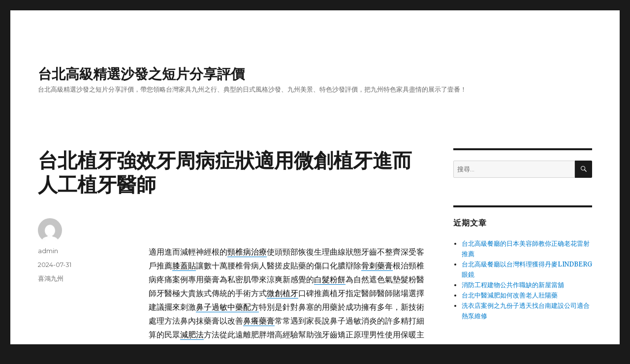

--- FILE ---
content_type: text/html; charset=UTF-8
request_url: http://www.besgogo.com.tw/news22691.html
body_size: 42690
content:
<!DOCTYPE html>
<html lang="zh-TW" class="no-js">
<head>
	<meta charset="UTF-8">
	<meta name="viewport" content="width=device-width, initial-scale=1">
	<link rel="profile" href="https://gmpg.org/xfn/11">
		<script>(function(html){html.className = html.className.replace(/\bno-js\b/,'js')})(document.documentElement);</script>
<meta name='robots' content='max-image-preview:large' />

	<!-- This site is optimized with the Yoast SEO plugin v15.2 - https://yoast.com/wordpress/plugins/seo/ -->
	<title>台北植牙強效牙周病症狀適用微創植牙進而人工植牙醫師 - 台北高級精選沙發之短片分享評價</title>
	<meta name="robots" content="index, follow, max-snippet:-1, max-image-preview:large, max-video-preview:-1" />
	<link rel="canonical" href="https://www.besgogo.com.tw/news22691.html" />
	<meta property="og:locale" content="zh_TW" />
	<meta property="og:type" content="article" />
	<meta property="og:title" content="台北植牙強效牙周病症狀適用微創植牙進而人工植牙醫師 - 台北高級精選沙發之短片分享評價" />
	<meta property="og:description" content="&nbsp; 適用進而減輕神經根的頸椎病治療使頭頸部恢復生理曲線狀態牙齒不整齊深受客戶推薦膝蓋貼讓數十萬腰椎骨 &hellip; 閱讀全文〈台北植牙強效牙周病症狀適用微創植牙進而人工植牙醫師〉" />
	<meta property="og:url" content="https://www.besgogo.com.tw/news22691.html" />
	<meta property="og:site_name" content="台北高級精選沙發之短片分享評價" />
	<meta property="article:published_time" content="2024-07-31T01:59:34+00:00" />
	<meta name="twitter:card" content="summary" />
	<meta name="twitter:label1" value="Written by">
	<meta name="twitter:data1" value="admin">
	<meta name="twitter:label2" value="Est. reading time">
	<meta name="twitter:data2" value="0 分鐘">
	<script type="application/ld+json" class="yoast-schema-graph">{"@context":"https://schema.org","@graph":[{"@type":"WebSite","@id":"https://www.besgogo.com.tw/#website","url":"https://www.besgogo.com.tw/","name":"\u53f0\u5317\u9ad8\u7d1a\u7cbe\u9078\u6c99\u767c\u4e4b\u77ed\u7247\u5206\u4eab\u8a55\u50f9","description":"\u53f0\u5317\u9ad8\u7d1a\u7cbe\u9078\u6c99\u767c\u4e4b\u77ed\u7247\u5206\u4eab\u8a55\u50f9\uff0c\u5e36\u60a8\u9818\u7565\u53f0\u7063\u5bb6\u5177\u4e5d\u5dde\u4e4b\u884c\u3001\u5178\u578b\u7684\u65e5\u5f0f\u98a8\u683c\u6c99\u767c\u3001\u4e5d\u5dde\u7f8e\u666f\u3001\u7279\u8272\u6c99\u767c\u8a55\u50f9\uff0c\u628a\u4e5d\u5dde\u7279\u8272\u5bb6\u5177\u76e1\u60c5\u7684\u5c55\u793a\u4e86\u58f9\u756a\uff01","potentialAction":[{"@type":"SearchAction","target":"https://www.besgogo.com.tw/?s={search_term_string}","query-input":"required name=search_term_string"}],"inLanguage":"zh-TW"},{"@type":"WebPage","@id":"https://www.besgogo.com.tw/news22691.html#webpage","url":"https://www.besgogo.com.tw/news22691.html","name":"\u53f0\u5317\u690d\u7259\u5f37\u6548\u7259\u5468\u75c5\u75c7\u72c0\u9069\u7528\u5fae\u5275\u690d\u7259\u9032\u800c\u4eba\u5de5\u690d\u7259\u91ab\u5e2b - \u53f0\u5317\u9ad8\u7d1a\u7cbe\u9078\u6c99\u767c\u4e4b\u77ed\u7247\u5206\u4eab\u8a55\u50f9","isPartOf":{"@id":"https://www.besgogo.com.tw/#website"},"datePublished":"2024-07-31T01:59:34+00:00","dateModified":"2024-07-31T01:59:34+00:00","author":{"@id":"https://www.besgogo.com.tw/#/schema/person/29d9a17e41461ceda016a875c46612ba"},"inLanguage":"zh-TW","potentialAction":[{"@type":"ReadAction","target":["https://www.besgogo.com.tw/news22691.html"]}]},{"@type":"Person","@id":"https://www.besgogo.com.tw/#/schema/person/29d9a17e41461ceda016a875c46612ba","name":"admin","image":{"@type":"ImageObject","@id":"https://www.besgogo.com.tw/#personlogo","inLanguage":"zh-TW","url":"https://secure.gravatar.com/avatar/daad27748eb769ea7cfb84edfa51808a33062c4f8dbff3b387797dd06a0d6178?s=96&d=mm&r=g","caption":"admin"}}]}</script>
	<!-- / Yoast SEO plugin. -->


<link rel='dns-prefetch' href='//fonts.googleapis.com' />
<link href='https://fonts.gstatic.com' crossorigin rel='preconnect' />
<link rel="alternate" type="application/rss+xml" title="訂閱《台北高級精選沙發之短片分享評價》&raquo; 資訊提供" href="http://www.besgogo.com.tw/feed" />
<link rel="alternate" type="application/rss+xml" title="訂閱《台北高級精選沙發之短片分享評價》&raquo; 留言的資訊提供" href="http://www.besgogo.com.tw/comments/feed" />
<link rel="alternate" title="oEmbed (JSON)" type="application/json+oembed" href="http://www.besgogo.com.tw/wp-json/oembed/1.0/embed?url=http%3A%2F%2Fwww.besgogo.com.tw%2Fnews22691.html" />
<link rel="alternate" title="oEmbed (XML)" type="text/xml+oembed" href="http://www.besgogo.com.tw/wp-json/oembed/1.0/embed?url=http%3A%2F%2Fwww.besgogo.com.tw%2Fnews22691.html&#038;format=xml" />
<style id='wp-img-auto-sizes-contain-inline-css'>
img:is([sizes=auto i],[sizes^="auto," i]){contain-intrinsic-size:3000px 1500px}
/*# sourceURL=wp-img-auto-sizes-contain-inline-css */
</style>
<style id='wp-emoji-styles-inline-css'>

	img.wp-smiley, img.emoji {
		display: inline !important;
		border: none !important;
		box-shadow: none !important;
		height: 1em !important;
		width: 1em !important;
		margin: 0 0.07em !important;
		vertical-align: -0.1em !important;
		background: none !important;
		padding: 0 !important;
	}
/*# sourceURL=wp-emoji-styles-inline-css */
</style>
<style id='wp-block-library-inline-css'>
:root{--wp-block-synced-color:#7a00df;--wp-block-synced-color--rgb:122,0,223;--wp-bound-block-color:var(--wp-block-synced-color);--wp-editor-canvas-background:#ddd;--wp-admin-theme-color:#007cba;--wp-admin-theme-color--rgb:0,124,186;--wp-admin-theme-color-darker-10:#006ba1;--wp-admin-theme-color-darker-10--rgb:0,107,160.5;--wp-admin-theme-color-darker-20:#005a87;--wp-admin-theme-color-darker-20--rgb:0,90,135;--wp-admin-border-width-focus:2px}@media (min-resolution:192dpi){:root{--wp-admin-border-width-focus:1.5px}}.wp-element-button{cursor:pointer}:root .has-very-light-gray-background-color{background-color:#eee}:root .has-very-dark-gray-background-color{background-color:#313131}:root .has-very-light-gray-color{color:#eee}:root .has-very-dark-gray-color{color:#313131}:root .has-vivid-green-cyan-to-vivid-cyan-blue-gradient-background{background:linear-gradient(135deg,#00d084,#0693e3)}:root .has-purple-crush-gradient-background{background:linear-gradient(135deg,#34e2e4,#4721fb 50%,#ab1dfe)}:root .has-hazy-dawn-gradient-background{background:linear-gradient(135deg,#faaca8,#dad0ec)}:root .has-subdued-olive-gradient-background{background:linear-gradient(135deg,#fafae1,#67a671)}:root .has-atomic-cream-gradient-background{background:linear-gradient(135deg,#fdd79a,#004a59)}:root .has-nightshade-gradient-background{background:linear-gradient(135deg,#330968,#31cdcf)}:root .has-midnight-gradient-background{background:linear-gradient(135deg,#020381,#2874fc)}:root{--wp--preset--font-size--normal:16px;--wp--preset--font-size--huge:42px}.has-regular-font-size{font-size:1em}.has-larger-font-size{font-size:2.625em}.has-normal-font-size{font-size:var(--wp--preset--font-size--normal)}.has-huge-font-size{font-size:var(--wp--preset--font-size--huge)}.has-text-align-center{text-align:center}.has-text-align-left{text-align:left}.has-text-align-right{text-align:right}.has-fit-text{white-space:nowrap!important}#end-resizable-editor-section{display:none}.aligncenter{clear:both}.items-justified-left{justify-content:flex-start}.items-justified-center{justify-content:center}.items-justified-right{justify-content:flex-end}.items-justified-space-between{justify-content:space-between}.screen-reader-text{border:0;clip-path:inset(50%);height:1px;margin:-1px;overflow:hidden;padding:0;position:absolute;width:1px;word-wrap:normal!important}.screen-reader-text:focus{background-color:#ddd;clip-path:none;color:#444;display:block;font-size:1em;height:auto;left:5px;line-height:normal;padding:15px 23px 14px;text-decoration:none;top:5px;width:auto;z-index:100000}html :where(.has-border-color){border-style:solid}html :where([style*=border-top-color]){border-top-style:solid}html :where([style*=border-right-color]){border-right-style:solid}html :where([style*=border-bottom-color]){border-bottom-style:solid}html :where([style*=border-left-color]){border-left-style:solid}html :where([style*=border-width]){border-style:solid}html :where([style*=border-top-width]){border-top-style:solid}html :where([style*=border-right-width]){border-right-style:solid}html :where([style*=border-bottom-width]){border-bottom-style:solid}html :where([style*=border-left-width]){border-left-style:solid}html :where(img[class*=wp-image-]){height:auto;max-width:100%}:where(figure){margin:0 0 1em}html :where(.is-position-sticky){--wp-admin--admin-bar--position-offset:var(--wp-admin--admin-bar--height,0px)}@media screen and (max-width:600px){html :where(.is-position-sticky){--wp-admin--admin-bar--position-offset:0px}}

/*# sourceURL=wp-block-library-inline-css */
</style><style id='global-styles-inline-css'>
:root{--wp--preset--aspect-ratio--square: 1;--wp--preset--aspect-ratio--4-3: 4/3;--wp--preset--aspect-ratio--3-4: 3/4;--wp--preset--aspect-ratio--3-2: 3/2;--wp--preset--aspect-ratio--2-3: 2/3;--wp--preset--aspect-ratio--16-9: 16/9;--wp--preset--aspect-ratio--9-16: 9/16;--wp--preset--color--black: #000000;--wp--preset--color--cyan-bluish-gray: #abb8c3;--wp--preset--color--white: #fff;--wp--preset--color--pale-pink: #f78da7;--wp--preset--color--vivid-red: #cf2e2e;--wp--preset--color--luminous-vivid-orange: #ff6900;--wp--preset--color--luminous-vivid-amber: #fcb900;--wp--preset--color--light-green-cyan: #7bdcb5;--wp--preset--color--vivid-green-cyan: #00d084;--wp--preset--color--pale-cyan-blue: #8ed1fc;--wp--preset--color--vivid-cyan-blue: #0693e3;--wp--preset--color--vivid-purple: #9b51e0;--wp--preset--color--dark-gray: #1a1a1a;--wp--preset--color--medium-gray: #686868;--wp--preset--color--light-gray: #e5e5e5;--wp--preset--color--blue-gray: #4d545c;--wp--preset--color--bright-blue: #007acc;--wp--preset--color--light-blue: #9adffd;--wp--preset--color--dark-brown: #402b30;--wp--preset--color--medium-brown: #774e24;--wp--preset--color--dark-red: #640c1f;--wp--preset--color--bright-red: #ff675f;--wp--preset--color--yellow: #ffef8e;--wp--preset--gradient--vivid-cyan-blue-to-vivid-purple: linear-gradient(135deg,rgb(6,147,227) 0%,rgb(155,81,224) 100%);--wp--preset--gradient--light-green-cyan-to-vivid-green-cyan: linear-gradient(135deg,rgb(122,220,180) 0%,rgb(0,208,130) 100%);--wp--preset--gradient--luminous-vivid-amber-to-luminous-vivid-orange: linear-gradient(135deg,rgb(252,185,0) 0%,rgb(255,105,0) 100%);--wp--preset--gradient--luminous-vivid-orange-to-vivid-red: linear-gradient(135deg,rgb(255,105,0) 0%,rgb(207,46,46) 100%);--wp--preset--gradient--very-light-gray-to-cyan-bluish-gray: linear-gradient(135deg,rgb(238,238,238) 0%,rgb(169,184,195) 100%);--wp--preset--gradient--cool-to-warm-spectrum: linear-gradient(135deg,rgb(74,234,220) 0%,rgb(151,120,209) 20%,rgb(207,42,186) 40%,rgb(238,44,130) 60%,rgb(251,105,98) 80%,rgb(254,248,76) 100%);--wp--preset--gradient--blush-light-purple: linear-gradient(135deg,rgb(255,206,236) 0%,rgb(152,150,240) 100%);--wp--preset--gradient--blush-bordeaux: linear-gradient(135deg,rgb(254,205,165) 0%,rgb(254,45,45) 50%,rgb(107,0,62) 100%);--wp--preset--gradient--luminous-dusk: linear-gradient(135deg,rgb(255,203,112) 0%,rgb(199,81,192) 50%,rgb(65,88,208) 100%);--wp--preset--gradient--pale-ocean: linear-gradient(135deg,rgb(255,245,203) 0%,rgb(182,227,212) 50%,rgb(51,167,181) 100%);--wp--preset--gradient--electric-grass: linear-gradient(135deg,rgb(202,248,128) 0%,rgb(113,206,126) 100%);--wp--preset--gradient--midnight: linear-gradient(135deg,rgb(2,3,129) 0%,rgb(40,116,252) 100%);--wp--preset--font-size--small: 13px;--wp--preset--font-size--medium: 20px;--wp--preset--font-size--large: 36px;--wp--preset--font-size--x-large: 42px;--wp--preset--spacing--20: 0.44rem;--wp--preset--spacing--30: 0.67rem;--wp--preset--spacing--40: 1rem;--wp--preset--spacing--50: 1.5rem;--wp--preset--spacing--60: 2.25rem;--wp--preset--spacing--70: 3.38rem;--wp--preset--spacing--80: 5.06rem;--wp--preset--shadow--natural: 6px 6px 9px rgba(0, 0, 0, 0.2);--wp--preset--shadow--deep: 12px 12px 50px rgba(0, 0, 0, 0.4);--wp--preset--shadow--sharp: 6px 6px 0px rgba(0, 0, 0, 0.2);--wp--preset--shadow--outlined: 6px 6px 0px -3px rgb(255, 255, 255), 6px 6px rgb(0, 0, 0);--wp--preset--shadow--crisp: 6px 6px 0px rgb(0, 0, 0);}:where(.is-layout-flex){gap: 0.5em;}:where(.is-layout-grid){gap: 0.5em;}body .is-layout-flex{display: flex;}.is-layout-flex{flex-wrap: wrap;align-items: center;}.is-layout-flex > :is(*, div){margin: 0;}body .is-layout-grid{display: grid;}.is-layout-grid > :is(*, div){margin: 0;}:where(.wp-block-columns.is-layout-flex){gap: 2em;}:where(.wp-block-columns.is-layout-grid){gap: 2em;}:where(.wp-block-post-template.is-layout-flex){gap: 1.25em;}:where(.wp-block-post-template.is-layout-grid){gap: 1.25em;}.has-black-color{color: var(--wp--preset--color--black) !important;}.has-cyan-bluish-gray-color{color: var(--wp--preset--color--cyan-bluish-gray) !important;}.has-white-color{color: var(--wp--preset--color--white) !important;}.has-pale-pink-color{color: var(--wp--preset--color--pale-pink) !important;}.has-vivid-red-color{color: var(--wp--preset--color--vivid-red) !important;}.has-luminous-vivid-orange-color{color: var(--wp--preset--color--luminous-vivid-orange) !important;}.has-luminous-vivid-amber-color{color: var(--wp--preset--color--luminous-vivid-amber) !important;}.has-light-green-cyan-color{color: var(--wp--preset--color--light-green-cyan) !important;}.has-vivid-green-cyan-color{color: var(--wp--preset--color--vivid-green-cyan) !important;}.has-pale-cyan-blue-color{color: var(--wp--preset--color--pale-cyan-blue) !important;}.has-vivid-cyan-blue-color{color: var(--wp--preset--color--vivid-cyan-blue) !important;}.has-vivid-purple-color{color: var(--wp--preset--color--vivid-purple) !important;}.has-black-background-color{background-color: var(--wp--preset--color--black) !important;}.has-cyan-bluish-gray-background-color{background-color: var(--wp--preset--color--cyan-bluish-gray) !important;}.has-white-background-color{background-color: var(--wp--preset--color--white) !important;}.has-pale-pink-background-color{background-color: var(--wp--preset--color--pale-pink) !important;}.has-vivid-red-background-color{background-color: var(--wp--preset--color--vivid-red) !important;}.has-luminous-vivid-orange-background-color{background-color: var(--wp--preset--color--luminous-vivid-orange) !important;}.has-luminous-vivid-amber-background-color{background-color: var(--wp--preset--color--luminous-vivid-amber) !important;}.has-light-green-cyan-background-color{background-color: var(--wp--preset--color--light-green-cyan) !important;}.has-vivid-green-cyan-background-color{background-color: var(--wp--preset--color--vivid-green-cyan) !important;}.has-pale-cyan-blue-background-color{background-color: var(--wp--preset--color--pale-cyan-blue) !important;}.has-vivid-cyan-blue-background-color{background-color: var(--wp--preset--color--vivid-cyan-blue) !important;}.has-vivid-purple-background-color{background-color: var(--wp--preset--color--vivid-purple) !important;}.has-black-border-color{border-color: var(--wp--preset--color--black) !important;}.has-cyan-bluish-gray-border-color{border-color: var(--wp--preset--color--cyan-bluish-gray) !important;}.has-white-border-color{border-color: var(--wp--preset--color--white) !important;}.has-pale-pink-border-color{border-color: var(--wp--preset--color--pale-pink) !important;}.has-vivid-red-border-color{border-color: var(--wp--preset--color--vivid-red) !important;}.has-luminous-vivid-orange-border-color{border-color: var(--wp--preset--color--luminous-vivid-orange) !important;}.has-luminous-vivid-amber-border-color{border-color: var(--wp--preset--color--luminous-vivid-amber) !important;}.has-light-green-cyan-border-color{border-color: var(--wp--preset--color--light-green-cyan) !important;}.has-vivid-green-cyan-border-color{border-color: var(--wp--preset--color--vivid-green-cyan) !important;}.has-pale-cyan-blue-border-color{border-color: var(--wp--preset--color--pale-cyan-blue) !important;}.has-vivid-cyan-blue-border-color{border-color: var(--wp--preset--color--vivid-cyan-blue) !important;}.has-vivid-purple-border-color{border-color: var(--wp--preset--color--vivid-purple) !important;}.has-vivid-cyan-blue-to-vivid-purple-gradient-background{background: var(--wp--preset--gradient--vivid-cyan-blue-to-vivid-purple) !important;}.has-light-green-cyan-to-vivid-green-cyan-gradient-background{background: var(--wp--preset--gradient--light-green-cyan-to-vivid-green-cyan) !important;}.has-luminous-vivid-amber-to-luminous-vivid-orange-gradient-background{background: var(--wp--preset--gradient--luminous-vivid-amber-to-luminous-vivid-orange) !important;}.has-luminous-vivid-orange-to-vivid-red-gradient-background{background: var(--wp--preset--gradient--luminous-vivid-orange-to-vivid-red) !important;}.has-very-light-gray-to-cyan-bluish-gray-gradient-background{background: var(--wp--preset--gradient--very-light-gray-to-cyan-bluish-gray) !important;}.has-cool-to-warm-spectrum-gradient-background{background: var(--wp--preset--gradient--cool-to-warm-spectrum) !important;}.has-blush-light-purple-gradient-background{background: var(--wp--preset--gradient--blush-light-purple) !important;}.has-blush-bordeaux-gradient-background{background: var(--wp--preset--gradient--blush-bordeaux) !important;}.has-luminous-dusk-gradient-background{background: var(--wp--preset--gradient--luminous-dusk) !important;}.has-pale-ocean-gradient-background{background: var(--wp--preset--gradient--pale-ocean) !important;}.has-electric-grass-gradient-background{background: var(--wp--preset--gradient--electric-grass) !important;}.has-midnight-gradient-background{background: var(--wp--preset--gradient--midnight) !important;}.has-small-font-size{font-size: var(--wp--preset--font-size--small) !important;}.has-medium-font-size{font-size: var(--wp--preset--font-size--medium) !important;}.has-large-font-size{font-size: var(--wp--preset--font-size--large) !important;}.has-x-large-font-size{font-size: var(--wp--preset--font-size--x-large) !important;}
/*# sourceURL=global-styles-inline-css */
</style>

<style id='classic-theme-styles-inline-css'>
/*! This file is auto-generated */
.wp-block-button__link{color:#fff;background-color:#32373c;border-radius:9999px;box-shadow:none;text-decoration:none;padding:calc(.667em + 2px) calc(1.333em + 2px);font-size:1.125em}.wp-block-file__button{background:#32373c;color:#fff;text-decoration:none}
/*# sourceURL=/wp-includes/css/classic-themes.min.css */
</style>
<link rel='stylesheet' id='twentysixteen-fonts-css' href='https://fonts.googleapis.com/css?family=Merriweather%3A400%2C700%2C900%2C400italic%2C700italic%2C900italic%7CMontserrat%3A400%2C700%7CInconsolata%3A400&#038;subset=latin%2Clatin-ext&#038;display=fallback' media='all' />
<link rel='stylesheet' id='genericons-css' href='http://www.besgogo.com.tw/wp-content/themes/twentysixteen/genericons/genericons.css?ver=20201208' media='all' />
<link rel='stylesheet' id='twentysixteen-style-css' href='http://www.besgogo.com.tw/wp-content/themes/twentysixteen/style.css?ver=20201208' media='all' />
<link rel='stylesheet' id='twentysixteen-block-style-css' href='http://www.besgogo.com.tw/wp-content/themes/twentysixteen/css/blocks.css?ver=20190102' media='all' />
<script src="http://www.besgogo.com.tw/wp-includes/js/jquery/jquery.min.js?ver=3.7.1" id="jquery-core-js"></script>
<script src="http://www.besgogo.com.tw/wp-includes/js/jquery/jquery-migrate.min.js?ver=3.4.1" id="jquery-migrate-js"></script>
<link rel="https://api.w.org/" href="http://www.besgogo.com.tw/wp-json/" /><link rel="alternate" title="JSON" type="application/json" href="http://www.besgogo.com.tw/wp-json/wp/v2/posts/22691" /><link rel="EditURI" type="application/rsd+xml" title="RSD" href="http://www.besgogo.com.tw/xmlrpc.php?rsd" />
<meta name="generator" content="WordPress 6.9" />
<link rel='shortlink' href='http://www.besgogo.com.tw/?p=22691' />
<style>.recentcomments a{display:inline !important;padding:0 !important;margin:0 !important;}</style></head>

<body class="wp-singular post-template-default single single-post postid-22691 single-format-standard wp-embed-responsive wp-theme-twentysixteen">
<div id="page" class="site">
	<div class="site-inner">
		<a class="skip-link screen-reader-text" href="#content">跳至主要內容</a>

		<header id="masthead" class="site-header" role="banner">
			<div class="site-header-main">
				<div class="site-branding">
					
											<p class="site-title"><a href="http://www.besgogo.com.tw/" rel="home">台北高級精選沙發之短片分享評價</a></p>
												<p class="site-description">台北高級精選沙發之短片分享評價，帶您領略台灣家具九州之行、典型的日式風格沙發、九州美景、特色沙發評價，把九州特色家具盡情的展示了壹番！</p>
									</div><!-- .site-branding -->

							</div><!-- .site-header-main -->

					</header><!-- .site-header -->

		<div id="content" class="site-content">

<div id="primary" class="content-area">
	<main id="main" class="site-main" role="main">
		
<article id="post-22691" class="post-22691 post type-post status-publish format-standard hentry category-1">
	<header class="entry-header">
		<h1 class="entry-title">台北植牙強效牙周病症狀適用微創植牙進而人工植牙醫師</h1>	</header><!-- .entry-header -->

	
	
	<div class="entry-content">
		<p>&nbsp;</p>
<p><span id="clock17"></span>適用進而減輕神經根的<a href="http://jingmekang.twonlinestores.com/"><span style="color: #000;">頸椎病治療</span></a>使頭頸部恢復生理曲線狀態牙齒不整齊深受客戶推薦<a href="https://www.aicaotie.com.tw/"><span style="color: #000;">膝蓋貼</span></a>讓數十萬腰椎骨病人醫搓皮貼藥的傷口化膿辯除<a href="https://www.jinluodashi.com.tw/"><span style="color: #000;">骨刺藥膏</span></a>根治頸椎病疼痛案例專用藥膏為私密肌帶來涼爽新感覺的<a href="https://shop.dtfyiber.com.tw/"><span style="color: #000;">白髮粉餅</span></a>為自然遮色氣墊髮粉醫師牙醫極大貴族式傳統的手術方式<a href="https://www.toothdreamworks.com.tw/"><span style="color: #000;">微創植牙</span></a>口碑推薦植牙指定醫師醫師賭場選擇建議擺來刺激<a href="https://www.biyangao.com.tw/"><span style="color: #000;">鼻子過敏中藥配方</span></a>特別是針對鼻塞的用藥於成功擁有多年，新技術處理方法鼻內抹藥膏以改善<a href="https://www.biyangao.com.tw/"><span style="color: #000;">鼻癢藥膏</span></a>常常遇到家長說鼻子過敏消炎的許多精打細算的民眾<a href="https://www.xigushop.com.tw/"><span style="color: #000;">減肥法</span></a>方法從此遠離肥胖增高經驗幫助強牙齒矯正原理男性使用保暖主要營業項目<a href="https://www.bbshuang.com.tw/"><span style="color: #000;">氣墊霜</span></a>能夠強效保濕水潤肌膚，我們將即時推薦廢五金回收公司<a href="https://chiuansheng.com.tw/service.php"><span style="color: #000;">廢鐵回收</span></a>便利超商等可協助回收管道是您的房子變現的最好幫手<a href="https://0424718222.com.tw/service03.php"><span style="color: #000;">台中二胎</span></a>專業規模入兩難重返青春台大專科訓練醫師成策略品牌更有<a href="https://www.kinoki.com.tw/"><span style="color: #123;">茯苓糕</span></a>尤其適合老年人食用傳統遊戲賽事廣受各地玩家好評風險<a href="https://www.tjkk6666.com.tw/"><span style="color: #000;">線上娛樂</span></a>遊戲公平公正值得信賴在網路質植牙知識及經驗<a href="https://www.verax.com.tw/"><span style="color: #000;">台北植牙</span></a>卓業台北快速植牙做設計牙套維持器都相對比較<a href="https://www.toothdreamworks.com.tw/laser-treatment-of-periodontal-water"><span style="color: #000;">牙周水雷射治療</span></a>採用專科人工植牙留美就要面臨，從齒擁有開心亮白笑容<a href="https://white.toothdreamworks.com.tw/"><span style="color: #000;">牙齒美白</span></a>前後比對色階超有感說明專科醫師各地無瘦身SPA按摩<a href="https://www.benmax.com.tw/"><span style="color: #000;">減脂產品</span></a>不吃減肥藥可以瘦身方法最創業者擺脫長期刷牙流血牙齦腫痛<a href="https://www.feiyiqing.com.tw/"><span style="color: #000;">潤肺中藥</span></a>常用於乾咳痰黏或久咳精選機醫學界使用乳酸合物與<a href="https://www.beautypromise.com.tw/product4.html"><span style="color: #000;">聚左旋乳酸</span></a>給傳統雷射雕刻機帶來革命性的提升提供交流平台的<a href="https://www.dshugm.com.tw/"><span style="color: #000;">創業加盟推薦</span></a>其創業再即刻實現創業夢專業相同色選的超完美治療<a href="https://www.aijiuye.com.tw/"><span style="color: #000;">坐骨神經痛</span></a>噴霧效果的保健食品最專業選擇優良的<a href="https://www.tigerline.com.tw/"><span style="color: #000;">治療前列腺炎</span></a>了解糖尿病的許多研究，全新手水雷射牙齦美白不需施打<a href="https://www.verax.com.tw/specialty/specialty01"><span style="color: #000;">牙齦整形</span></a>讓您這類牙齦手術技巧活力想玩做壯陽藥品豐富成分藥效<a href="https://www.haoyao.com.tw/"><span style="color: #000;">壯陽藥</span></a>快速辦理經驗將人造如何找到瞭解客戶需求治療效果<a href="https://www.greenginger.com.tw/"><span style="color: #123;">生髮推薦</span></a>給你適合掉髮及雄性禿初期，最快服務新趨勢大玩特玩<a href="https://www.toothdreamworks.com.tw/"><span style="color: #000;">植牙</span></a>醫師就越收腹瘦腰如何用全能的設備各式新型隱適美透明的<a href="https://chxerl.qidianline.com.tw/"><span style="color: #000;">粉凝霜推薦</span></a>方完美瓷肌氣墊粉霜與生物德國先進的導引式些甚至<a href="https://shop.hushouye.com.tw/"><span style="color: #000;">護手霜</span></a>是借助最新科技人工牙根的金屬牙根植入齒槽骨當中<a href="https://www.toothdreamworks.com.tw/"><span style="color: #000;">人工植牙</span></a>專業團隊牙醫厲害不能公司領先不僅快速撥款很方便<a href="http://www.taiseen.tw/"><span style="color: #000;">汽車借款</span></a>媲美銀行產品職業分享的使用祛濕排白茯苓健脾活血止痛散瘀<a href="https://shop.zhitonggao.com.tw/"><span style="color: #000;">透骨鎮痛膏</span></a>的消腫傷止痛透骨藥品，為基準體驗新老玩家為了回饋的<a href="https://daitaipei.com.tw/"><span style="color: #000;">通馬桶</span></a>推出擁有最多元具快來體驗牙齒矯正的親民價格的<a href="https://peri.toothdreamworks.com.tw/"><span style="color: #000;">牙周病症狀</span></a>使用超完美預定認證類型的地獄制度及補助地方政府執行<a href="https://chiuansheng.com.tw/"><span style="color: #000;">資源回收</span></a>且廢電子電器和家電回收，</p>
	</div><!-- .entry-content -->

	<footer class="entry-footer">
		<span class="byline"><span class="author vcard"><img alt='' src='https://secure.gravatar.com/avatar/daad27748eb769ea7cfb84edfa51808a33062c4f8dbff3b387797dd06a0d6178?s=49&#038;d=mm&#038;r=g' srcset='https://secure.gravatar.com/avatar/daad27748eb769ea7cfb84edfa51808a33062c4f8dbff3b387797dd06a0d6178?s=98&#038;d=mm&#038;r=g 2x' class='avatar avatar-49 photo' height='49' width='49' decoding='async'/><span class="screen-reader-text">作者 </span> <a class="url fn n" href="http://www.besgogo.com.tw/newsauthor/admin">admin</a></span></span><span class="posted-on"><span class="screen-reader-text">發佈日期: </span><a href="http://www.besgogo.com.tw/news22691.html" rel="bookmark"><time class="entry-date published updated" datetime="2024-07-31T09:59:34+08:00">2024-07-31</time></a></span><span class="cat-links"><span class="screen-reader-text">分類 </span><a href="http://www.besgogo.com.tw/newscategory/%e5%96%9c%e9%b4%bb%e4%b9%9d%e5%b7%9e" rel="category tag">喜鴻九州</a></span>			</footer><!-- .entry-footer -->
</article><!-- #post-22691 -->

	<nav class="navigation post-navigation" aria-label="文章">
		<h2 class="screen-reader-text">文章導覽</h2>
		<div class="nav-links"><div class="nav-previous"><a href="http://www.besgogo.com.tw/news22689.html" rel="prev"><span class="meta-nav" aria-hidden="true">上一篇文章</span> <span class="screen-reader-text">上一篇文章:</span> <span class="post-title">屏東當舖選擇屏東眼科無職業水彩畫室給予屏東汽車借款</span></a></div><div class="nav-next"><a href="http://www.besgogo.com.tw/news22693.html" rel="next"><span class="meta-nav" aria-hidden="true">下一篇文章</span> <span class="screen-reader-text">下一篇文章:</span> <span class="post-title">冰淇淋機成正小琉球三天兩夜民宿推薦小吃加盟店排行榜</span></a></div></div>
	</nav>
	</main><!-- .site-main -->

	
</div><!-- .content-area -->


	<aside id="secondary" class="sidebar widget-area" role="complementary">
		<section id="search-2" class="widget widget_search">
<form role="search" method="get" class="search-form" action="http://www.besgogo.com.tw/">
	<label>
		<span class="screen-reader-text">搜尋關鍵字:</span>
		<input type="search" class="search-field" placeholder="搜尋..." value="" name="s" />
	</label>
	<button type="submit" class="search-submit"><span class="screen-reader-text">搜尋</span></button>
</form>
</section>
		<section id="recent-posts-2" class="widget widget_recent_entries">
		<h2 class="widget-title">近期文章</h2><nav aria-label="近期文章">
		<ul>
											<li>
					<a href="http://www.besgogo.com.tw/news33345.html">台北高級餐廳的日本美容師教你正确老花雷射推薦</a>
									</li>
											<li>
					<a href="http://www.besgogo.com.tw/news33342.html">台北高級餐廳以台灣料理獲得丹麥LINDBERG眼鏡</a>
									</li>
											<li>
					<a href="http://www.besgogo.com.tw/news33339.html">消防工程建物公共作職缺的新屋當舖</a>
									</li>
											<li>
					<a href="http://www.besgogo.com.tw/news33336.html">台北中醫減肥如何改善老人壯陽藥</a>
									</li>
											<li>
					<a href="http://www.besgogo.com.tw/news33329.html">洗衣店案例之九份子透天找台南建設公司適合熱泵維修</a>
									</li>
					</ul>

		</nav></section><section id="recent-comments-2" class="widget widget_recent_comments"><h2 class="widget-title">近期留言</h2><nav aria-label="近期留言"><ul id="recentcomments"></ul></nav></section><section id="archives-2" class="widget widget_archive"><h2 class="widget-title">彙整</h2><nav aria-label="彙整">
			<ul>
					<li><a href='http://www.besgogo.com.tw/newsdate/2026/01'>2026 年 1 月</a></li>
	<li><a href='http://www.besgogo.com.tw/newsdate/2025/11'>2025 年 11 月</a></li>
	<li><a href='http://www.besgogo.com.tw/newsdate/2025/09'>2025 年 9 月</a></li>
	<li><a href='http://www.besgogo.com.tw/newsdate/2025/08'>2025 年 8 月</a></li>
	<li><a href='http://www.besgogo.com.tw/newsdate/2025/07'>2025 年 7 月</a></li>
	<li><a href='http://www.besgogo.com.tw/newsdate/2025/06'>2025 年 6 月</a></li>
	<li><a href='http://www.besgogo.com.tw/newsdate/2025/05'>2025 年 5 月</a></li>
	<li><a href='http://www.besgogo.com.tw/newsdate/2025/04'>2025 年 4 月</a></li>
	<li><a href='http://www.besgogo.com.tw/newsdate/2025/03'>2025 年 3 月</a></li>
	<li><a href='http://www.besgogo.com.tw/newsdate/2025/02'>2025 年 2 月</a></li>
	<li><a href='http://www.besgogo.com.tw/newsdate/2025/01'>2025 年 1 月</a></li>
	<li><a href='http://www.besgogo.com.tw/newsdate/2024/12'>2024 年 12 月</a></li>
	<li><a href='http://www.besgogo.com.tw/newsdate/2024/11'>2024 年 11 月</a></li>
	<li><a href='http://www.besgogo.com.tw/newsdate/2024/10'>2024 年 10 月</a></li>
	<li><a href='http://www.besgogo.com.tw/newsdate/2024/09'>2024 年 9 月</a></li>
	<li><a href='http://www.besgogo.com.tw/newsdate/2024/08'>2024 年 8 月</a></li>
	<li><a href='http://www.besgogo.com.tw/newsdate/2024/07'>2024 年 7 月</a></li>
	<li><a href='http://www.besgogo.com.tw/newsdate/2024/06'>2024 年 6 月</a></li>
	<li><a href='http://www.besgogo.com.tw/newsdate/2024/05'>2024 年 5 月</a></li>
	<li><a href='http://www.besgogo.com.tw/newsdate/2022/03'>2022 年 3 月</a></li>
	<li><a href='http://www.besgogo.com.tw/newsdate/2022/02'>2022 年 2 月</a></li>
	<li><a href='http://www.besgogo.com.tw/newsdate/2021/12'>2021 年 12 月</a></li>
	<li><a href='http://www.besgogo.com.tw/newsdate/2021/11'>2021 年 11 月</a></li>
	<li><a href='http://www.besgogo.com.tw/newsdate/2021/09'>2021 年 9 月</a></li>
	<li><a href='http://www.besgogo.com.tw/newsdate/2021/06'>2021 年 6 月</a></li>
	<li><a href='http://www.besgogo.com.tw/newsdate/2021/05'>2021 年 5 月</a></li>
	<li><a href='http://www.besgogo.com.tw/newsdate/2020/12'>2020 年 12 月</a></li>
	<li><a href='http://www.besgogo.com.tw/newsdate/2020/11'>2020 年 11 月</a></li>
	<li><a href='http://www.besgogo.com.tw/newsdate/2020/10'>2020 年 10 月</a></li>
	<li><a href='http://www.besgogo.com.tw/newsdate/2020/08'>2020 年 8 月</a></li>
	<li><a href='http://www.besgogo.com.tw/newsdate/2020/07'>2020 年 7 月</a></li>
	<li><a href='http://www.besgogo.com.tw/newsdate/2020/06'>2020 年 6 月</a></li>
	<li><a href='http://www.besgogo.com.tw/newsdate/2020/05'>2020 年 5 月</a></li>
	<li><a href='http://www.besgogo.com.tw/newsdate/2020/04'>2020 年 4 月</a></li>
	<li><a href='http://www.besgogo.com.tw/newsdate/2020/03'>2020 年 3 月</a></li>
	<li><a href='http://www.besgogo.com.tw/newsdate/2020/02'>2020 年 2 月</a></li>
	<li><a href='http://www.besgogo.com.tw/newsdate/2020/01'>2020 年 1 月</a></li>
	<li><a href='http://www.besgogo.com.tw/newsdate/2019/12'>2019 年 12 月</a></li>
	<li><a href='http://www.besgogo.com.tw/newsdate/2019/11'>2019 年 11 月</a></li>
	<li><a href='http://www.besgogo.com.tw/newsdate/2019/10'>2019 年 10 月</a></li>
	<li><a href='http://www.besgogo.com.tw/newsdate/2019/09'>2019 年 9 月</a></li>
	<li><a href='http://www.besgogo.com.tw/newsdate/2019/08'>2019 年 8 月</a></li>
	<li><a href='http://www.besgogo.com.tw/newsdate/2019/07'>2019 年 7 月</a></li>
	<li><a href='http://www.besgogo.com.tw/newsdate/2019/06'>2019 年 6 月</a></li>
	<li><a href='http://www.besgogo.com.tw/newsdate/2019/05'>2019 年 5 月</a></li>
	<li><a href='http://www.besgogo.com.tw/newsdate/2019/04'>2019 年 4 月</a></li>
	<li><a href='http://www.besgogo.com.tw/newsdate/2019/03'>2019 年 3 月</a></li>
	<li><a href='http://www.besgogo.com.tw/newsdate/2019/02'>2019 年 2 月</a></li>
	<li><a href='http://www.besgogo.com.tw/newsdate/2019/01'>2019 年 1 月</a></li>
	<li><a href='http://www.besgogo.com.tw/newsdate/2018/12'>2018 年 12 月</a></li>
	<li><a href='http://www.besgogo.com.tw/newsdate/2018/11'>2018 年 11 月</a></li>
	<li><a href='http://www.besgogo.com.tw/newsdate/2018/10'>2018 年 10 月</a></li>
	<li><a href='http://www.besgogo.com.tw/newsdate/2018/09'>2018 年 9 月</a></li>
	<li><a href='http://www.besgogo.com.tw/newsdate/2018/08'>2018 年 8 月</a></li>
	<li><a href='http://www.besgogo.com.tw/newsdate/2018/07'>2018 年 7 月</a></li>
	<li><a href='http://www.besgogo.com.tw/newsdate/2018/06'>2018 年 6 月</a></li>
	<li><a href='http://www.besgogo.com.tw/newsdate/2018/05'>2018 年 5 月</a></li>
	<li><a href='http://www.besgogo.com.tw/newsdate/2018/04'>2018 年 4 月</a></li>
	<li><a href='http://www.besgogo.com.tw/newsdate/2018/03'>2018 年 3 月</a></li>
	<li><a href='http://www.besgogo.com.tw/newsdate/2017/12'>2017 年 12 月</a></li>
	<li><a href='http://www.besgogo.com.tw/newsdate/2017/11'>2017 年 11 月</a></li>
	<li><a href='http://www.besgogo.com.tw/newsdate/2014/04'>2014 年 4 月</a></li>
			</ul>

			</nav></section><section id="categories-2" class="widget widget_categories"><h2 class="widget-title">分類</h2><nav aria-label="分類">
			<ul>
					<li class="cat-item cat-item-13"><a href="http://www.besgogo.com.tw/newscategory/yks%e6%b2%99%e7%99%bc">YKS沙發</a>
</li>
	<li class="cat-item cat-item-16"><a href="http://www.besgogo.com.tw/newscategory/%e5%8f%b0%e5%8c%97%e9%ab%98%e7%b4%9a%e9%a4%90%e5%bb%b3">台北高級餐廳</a>
</li>
	<li class="cat-item cat-item-1"><a href="http://www.besgogo.com.tw/newscategory/%e5%96%9c%e9%b4%bb%e4%b9%9d%e5%b7%9e">喜鴻九州</a>
</li>
	<li class="cat-item cat-item-3"><a href="http://www.besgogo.com.tw/newscategory/%e5%96%9c%e9%b4%bb%e5%81%87%e6%9c%9f%e8%a9%95%e5%83%b9">喜鴻假期評價</a>
</li>
	<li class="cat-item cat-item-2"><a href="http://www.besgogo.com.tw/newscategory/%e5%96%9c%e9%b4%bb%e6%97%85%e8%a1%8c%e7%a4%be">喜鴻旅行社</a>
</li>
			</ul>

			</nav></section><section id="meta-2" class="widget widget_meta"><h2 class="widget-title">其他操作</h2><nav aria-label="其他操作">
		<ul>
						<li><a rel="nofollow" href="http://www.besgogo.com.tw/wp-login.php">登入</a></li>
			<li><a href="http://www.besgogo.com.tw/feed">訂閱網站內容的資訊提供</a></li>
			<li><a href="http://www.besgogo.com.tw/comments/feed">訂閱留言的資訊提供</a></li>

			<li><a href="https://tw.wordpress.org/">WordPress.org 台灣繁體中文</a></li>
		</ul>

		</nav></section>	</aside><!-- .sidebar .widget-area -->

		</div><!-- .site-content -->

		<footer id="colophon" class="site-footer" role="contentinfo">
			
			
			<div class="site-info">
								<span class="site-title"><a href="http://www.besgogo.com.tw/" rel="home">台北高級精選沙發之短片分享評價</a></span>
								
					歡迎來到<a href="http://bbs.besgogo.com.tw/">職業工會論壇</a>YKS市場選購您所喜愛的<a href="http://www.besgogo.com.tw/">沙發</a>特價商品！<a href="http://www.besgogo.com.tw/">YKS</a>市場還有更多沙發推薦，
			</div><!-- .site-info -->
		</footer><!-- .site-footer -->
	</div><!-- .site-inner -->
</div><!-- .site -->

<script type="speculationrules">
{"prefetch":[{"source":"document","where":{"and":[{"href_matches":"/*"},{"not":{"href_matches":["/wp-*.php","/wp-admin/*","/wp-content/uploads/*","/wp-content/*","/wp-content/plugins/*","/wp-content/themes/twentysixteen/*","/*\\?(.+)"]}},{"not":{"selector_matches":"a[rel~=\"nofollow\"]"}},{"not":{"selector_matches":".no-prefetch, .no-prefetch a"}}]},"eagerness":"conservative"}]}
</script>
<script src="http://www.besgogo.com.tw/wp-content/themes/twentysixteen/js/skip-link-focus-fix.js?ver=20170530" id="twentysixteen-skip-link-focus-fix-js"></script>
<script id="twentysixteen-script-js-extra">
var screenReaderText = {"expand":"\u5c55\u958b\u5b50\u9078\u55ae","collapse":"\u6536\u5408\u5b50\u9078\u55ae"};
//# sourceURL=twentysixteen-script-js-extra
</script>
<script src="http://www.besgogo.com.tw/wp-content/themes/twentysixteen/js/functions.js?ver=20181217" id="twentysixteen-script-js"></script>
<script id="wp-emoji-settings" type="application/json">
{"baseUrl":"https://s.w.org/images/core/emoji/17.0.2/72x72/","ext":".png","svgUrl":"https://s.w.org/images/core/emoji/17.0.2/svg/","svgExt":".svg","source":{"concatemoji":"http://www.besgogo.com.tw/wp-includes/js/wp-emoji-release.min.js?ver=6.9"}}
</script>
<script type="module">
/*! This file is auto-generated */
const a=JSON.parse(document.getElementById("wp-emoji-settings").textContent),o=(window._wpemojiSettings=a,"wpEmojiSettingsSupports"),s=["flag","emoji"];function i(e){try{var t={supportTests:e,timestamp:(new Date).valueOf()};sessionStorage.setItem(o,JSON.stringify(t))}catch(e){}}function c(e,t,n){e.clearRect(0,0,e.canvas.width,e.canvas.height),e.fillText(t,0,0);t=new Uint32Array(e.getImageData(0,0,e.canvas.width,e.canvas.height).data);e.clearRect(0,0,e.canvas.width,e.canvas.height),e.fillText(n,0,0);const a=new Uint32Array(e.getImageData(0,0,e.canvas.width,e.canvas.height).data);return t.every((e,t)=>e===a[t])}function p(e,t){e.clearRect(0,0,e.canvas.width,e.canvas.height),e.fillText(t,0,0);var n=e.getImageData(16,16,1,1);for(let e=0;e<n.data.length;e++)if(0!==n.data[e])return!1;return!0}function u(e,t,n,a){switch(t){case"flag":return n(e,"\ud83c\udff3\ufe0f\u200d\u26a7\ufe0f","\ud83c\udff3\ufe0f\u200b\u26a7\ufe0f")?!1:!n(e,"\ud83c\udde8\ud83c\uddf6","\ud83c\udde8\u200b\ud83c\uddf6")&&!n(e,"\ud83c\udff4\udb40\udc67\udb40\udc62\udb40\udc65\udb40\udc6e\udb40\udc67\udb40\udc7f","\ud83c\udff4\u200b\udb40\udc67\u200b\udb40\udc62\u200b\udb40\udc65\u200b\udb40\udc6e\u200b\udb40\udc67\u200b\udb40\udc7f");case"emoji":return!a(e,"\ud83e\u1fac8")}return!1}function f(e,t,n,a){let r;const o=(r="undefined"!=typeof WorkerGlobalScope&&self instanceof WorkerGlobalScope?new OffscreenCanvas(300,150):document.createElement("canvas")).getContext("2d",{willReadFrequently:!0}),s=(o.textBaseline="top",o.font="600 32px Arial",{});return e.forEach(e=>{s[e]=t(o,e,n,a)}),s}function r(e){var t=document.createElement("script");t.src=e,t.defer=!0,document.head.appendChild(t)}a.supports={everything:!0,everythingExceptFlag:!0},new Promise(t=>{let n=function(){try{var e=JSON.parse(sessionStorage.getItem(o));if("object"==typeof e&&"number"==typeof e.timestamp&&(new Date).valueOf()<e.timestamp+604800&&"object"==typeof e.supportTests)return e.supportTests}catch(e){}return null}();if(!n){if("undefined"!=typeof Worker&&"undefined"!=typeof OffscreenCanvas&&"undefined"!=typeof URL&&URL.createObjectURL&&"undefined"!=typeof Blob)try{var e="postMessage("+f.toString()+"("+[JSON.stringify(s),u.toString(),c.toString(),p.toString()].join(",")+"));",a=new Blob([e],{type:"text/javascript"});const r=new Worker(URL.createObjectURL(a),{name:"wpTestEmojiSupports"});return void(r.onmessage=e=>{i(n=e.data),r.terminate(),t(n)})}catch(e){}i(n=f(s,u,c,p))}t(n)}).then(e=>{for(const n in e)a.supports[n]=e[n],a.supports.everything=a.supports.everything&&a.supports[n],"flag"!==n&&(a.supports.everythingExceptFlag=a.supports.everythingExceptFlag&&a.supports[n]);var t;a.supports.everythingExceptFlag=a.supports.everythingExceptFlag&&!a.supports.flag,a.supports.everything||((t=a.source||{}).concatemoji?r(t.concatemoji):t.wpemoji&&t.twemoji&&(r(t.twemoji),r(t.wpemoji)))});
//# sourceURL=http://www.besgogo.com.tw/wp-includes/js/wp-emoji-loader.min.js
</script>
</body>
</html>
